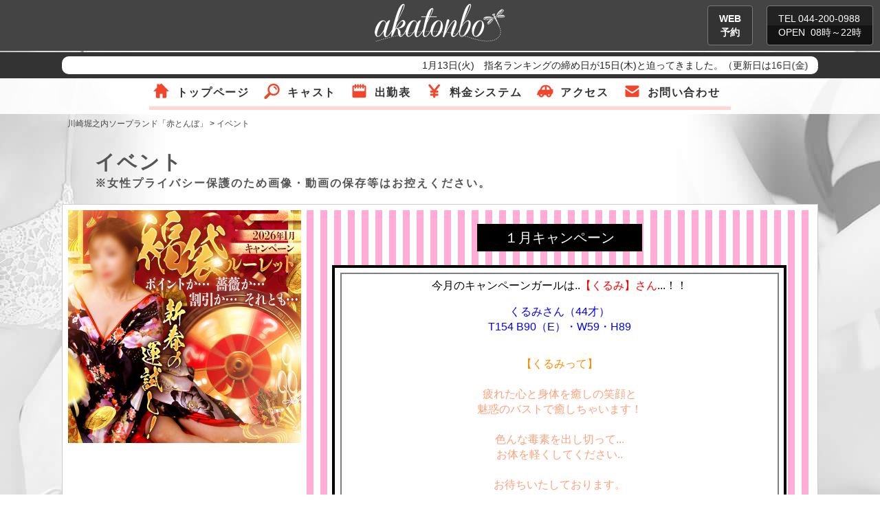

--- FILE ---
content_type: text/html; charset=UTF-8
request_url: https://young-akatombo.com/event.php
body_size: 70678
content:
<!DOCTYPE html>
<html lang="ja">
	<head>
		<!-- Global site tag (gtag.js) - Google Analytics -->
		<script async src="https://www.googletagmanager.com/gtag/js?id=UA-105614184-2"></script>
		<script>
		  window.dataLayer = window.dataLayer || [];
		  function gtag(){dataLayer.push(arguments);}
		  gtag('js', new Date());

		  gtag('config', 'UA-105614184-2');
		</script>

		<!-- Google Tag Manager -->
		<script>(function(w,d,s,l,i){w[l]=w[l]||[];w[l].push({'gtm.start':
		new Date().getTime(),event:'gtm.js'});var f=d.getElementsByTagName(s)[0],
		j=d.createElement(s),dl=l!='dataLayer'?'&l='+l:'';j.async=true;j.src=
		'https://www.googletagmanager.com/gtm.js?id='+i+dl;f.parentNode.insertBefore(j,f);
		})(window,document,'script','dataLayer','GTM-NJ5M4NR');</script>
		<!-- End Google Tag Manager -->

		<meta http-equiv="content-language" content="ja">
		<meta charset="utf-8">
		<title>イベント | 川崎堀之内ソープランド「赤とんぼ」</title>
		<script type="application/ld+json">{"@context":"https://schema.org","@type":"WebSite","name":"川崎堀之内ソープランド「赤とんぼ」","alternateName":"川崎堀之内ソープランド「赤とんぼ」","url":"https://young-akatombo.com/"}</script>
		<script type="application/ld+json">{"@context":"https://schema.org","@type":"BreadcrumbList","itemListElement":[{"@type":"ListItem","position":1,"item":{"@id":"https://young-akatombo.com/top.php","name":"川崎堀之内ソープランド「赤とんぼ」"}},{"@type":"ListItem","position":2,"item":{"@id":"https://young-akatombo.com/event.php","name":"イベント"}}]}</script>
		<meta name="viewport" content="width=device-width,initial-scale=1,user-scalable=no,maximum-scale=1" />
		<meta name="description" content="イベントページ。完全実年齢×無修正写真で真実を公開！ 川崎ソープ「赤とんぼ」は、30代・40代・50代の人妻・熟女専門！ 修正なしのリアル写真＆年齢詐称ゼロだから、選ばれ続けて圧倒的人気No.1！ 本物志向の大人たちが集まる、川崎エリアの最終到達点――それが赤とんぼ！" />
		<meta name="keywords" content="イベント,#人妻 #熟女 #奥様 #美魔女 #淑女 #３０代 #４０代 #５０代 #６０代 #実年齢表記 #無加工 #無修正 #修正率５％以下 #ヤンググループ #赤とんぼ #とんぼ #川崎 #堀之内 #風俗 #出勤 #ソープ #人気 #ソープランド #入浴 #総額 #本日 #予約 #即ヒメ #川崎市 #お店 #お勧め #川崎区 #口コミ #コース #入浴 #店舗 #出勤 #一覧 #スタンダード #キャスト #料金 #時間 #情報 #女の子 #ランキング #クーポン #日記 #求人 #アルバイト #高収入" />
		<meta name="google-site-verification" content="kGxukBnK108VlMduAAw1BFQWRRUGihejxfhTzN2GZI0" />
		<link rel="canonical" href="https://young-akatombo.com/event.php">
		<link rel="alternate" media="only screen and (max-width: 640px)" href="https://young-akatombo.com/s/event.php">
		<link rel="shortcut icon" href="https://young-akatombo.com/img/favicon.ico" />

		<script src="https://ajax.googleapis.com/ajax/libs/jquery/3.6.0/jquery.min.js"></script>
		<link rel="stylesheet" href="https://ajax.googleapis.com/ajax/libs/jqueryui/1.12.1/themes/smoothness/jquery-ui.css">
		<script src="https://ajax.googleapis.com/ajax/libs/jqueryui/1.12.1/jquery-ui.min.js"></script>

		<script async src="https://platform.twitter.com/widgets.js" charset="utf-8"></script>
<style>@charset 'utf-8';* {box-sizing: border-box;-moz-box-sizing: border-box;margin: 0;padding: 0;}html {overflow: scroll;}body {font-family: "メイリオ","ヒラギノ角ゴ Pro W3","Hiragino Kaku Gothic Pro",Meiryo,Osaka,"MS P ゴシック","MS P Gothic",Verdana,sans-serif;}h1,h2,h3,h4,h5,h6,p {font-weight: normal;}img {border: none;}img {user-select:none;-webkit-user-select:none;-ms-user-select: none;-moz-user-select:none;-khtml-user-select:none;-webkit-user-drag:none;-khtml-user-drag:none;}ol,ul,dl,dt,dd,li {list-style: none;}a {text-decoration: none;outline: none;}a:hover {text-decoration: underline;}object {outline: none;}.spc {clear: both;}.spc hr {display: none;}table {margin: 0 auto;padding: 0;border-spacing: 0;border-collapse: collapse;}table,tr,td{border-width: 1px;border-style: solid;text-align: center;}td {padding: 0.5rem;}form,fieldset {margin: 0;padding: 0;border: none;}form * {vertical-align: middle;}* {line-height: 1.4;}body {background: #ffffff url(/img/background.jpg) no-repeat center top fixed;color: #222222;font-size: 12px;}a {color: #444444;}a:hover {color: #999999;}img {width: auto;max-width: 100%;-webkit-backface-visibility: hidden;}.underconstruction {font-size: 1.3rem;text-align: center;padding: 2rem;letter-spacing: 1rem;}.more {text-align: right;}.more a {display: inline-block;margin: 0.2rem 0;padding: 0.1rem 0.3rem;background: #993366;color: #ffffff;text-align: center;text-decoration: none;}.more a:hover {opacity: 0.8;}.accordion {display: none;}header {margin-bottom: 60px;position: relative;min-width: 700px;}header h1 {background: #444;padding: 0.2rem;text-align: center;}header h1 img {width: 200px;}header ul.info {position: absolute;top: 8px;right: 10px;background: #131313;background: linear-gradient(to bottom, #222 0%, #222 50%, #131313 50%, #131313 100%);border: 1px solid #777;border-radius: 4px;padding: 0.5rem 1rem;}header ul.info li {color: #fff;font-size: 0.9rem;}header ul.info li a {color: #fff;font-size: 0.9rem;text-decoration: none;}header ul.info li a:hover {color: #f1462b;}header ul.head_reseave {position: absolute;top: 8px;right: 185px;}header ul.head_reseave li a {background: #333;border: 1px solid #777;border-radius: 4px;color: #fff;display: block;font-size: 0.9rem;padding: 0.5rem 1rem;font-weight: bold;text-align: center;text-decoration: none;transition-property: all;transition: 0.3s linear;}header ul.head_reseave li a:hover {background: #fd731f;}nav.top_menu {background: rgba(255,255,255,0.9);background-size: contain;height: 90px;position: fixed;width: 100%;z-index: 1000;}nav.top_menu .topix {background: #333;padding: 0.35rem 0;}nav.top_menu .topix p {background: #fff;border-radius: 10px;width: 1100px;margin: 0 auto;}nav.top_menu .topix marquee {font-size: 0.9rem;padding: 0.2rem 0;vertical-align: top;}nav.top_menu ol {text-align: center;letter-spacing: -0.5rem;padding: 0 0 3px;margin: 0 auto;width: 1100px;}nav.top_menu ol > li {display: inline-block;vertical-align: top;letter-spacing: 0.1rem;padding-bottom: 0.2rem;border-bottom: 5px solid #e2e2e2;border-bottom: 5px solid #ffd6d0;}nav.top_menu ol > li:hover {border-bottom: 5px solid #fe8000;border-bottom: 5px solid #f1462b;}#nav_top {background: url(/img/menu_top.png) no-repeat left center;background-size: 35px;}#nav_cast {background: url(/img/menu_cast.png) no-repeat left center;background-size: 35px;}#nav_schedule {background: url(/img/menu_schedule.png) no-repeat left center;background-size: 35px;}#nav_system {background: url(/img/menu_system.png) no-repeat left center;background-size: 35px;}#nav_access {background: url(/img/menu_access.png) no-repeat left center;background-size: 35px;}#nav_contact {background: url(/img/menu_contact.png) no-repeat left center;background-size: 35px;}nav.top_menu ol > li a {display: block;padding: 0.6rem 1rem 0.4rem;color: #333;font-size: 1rem;font-weight: bold;text-decoration: none;text-indent: 1.5rem;}nav.top_menu ol > li a:hover {color: #333;text-decoration: none;}nav.top_menu ul {width: 100%;text-align: center;display: none;margin: 0 auto;padding: 0.5rem;}.sub_nav {background: #f1462b;background: rgba(255, 55, 23, 0.7);}.sub_nav_cast {background: rgba(255, 102, 153, 0.7);}nav.top_menu ul li {display: inline-block;vertical-align: top;letter-spacing: 0.1rem;}nav.top_menu ul li a {color: #fff;font-size: 1rem;padding: 0.6rem 1.2rem;text-decoration: none;}nav.top_menu ul li a:hover {opacity: 0.5;}header .slider {width: 1100px;min-height: 400px;margin: 1rem auto 0;}header .slider li {opacity: 0.6;transition: all 300ms ease;transform: scale(0.95);}header .slider li.slick-center {opacity: 1;transform: scale(1);}header .slides-nav {display: table;width: 1100px;margin: 0.5rem auto;table-layout: fixed;}header .slides-nav li {display: table-cell;vertical-align: top;padding: 0.2rem;cursor: pointer;}header .slider > li,header .slick-slide {display: none;}.pqz {width: 1100px;margin: 0 auto;padding-top: 30px;}.pqz ul {padding: 0.5rem;}.pqz ul li {display: inline-block;}section {width: 1100px;min-height: 600px;margin: 0 auto 2rem;}section h2 {font-weight: bold;font-family: "ヒラギノ明朝 Pro W3", "Hiragino Mincho Pro", HiraMinProN-W3, 游明朝, "Yu Mincho", 游明朝体, YuMincho, HGS明朝E, "MS P明朝", "MS PMincho", serif;font-size: 1.8rem;margin: 1rem auto;padding: 0.2rem 3rem;color: #fff;color: #555;letter-spacing: 2px;}section h2 span {display: block;font-weight: bold;font-size: 1rem;}#index {background: #fff;width: 100%;padding-bottom: 1rem;margin: 0 auto;}#index h1 {background: #333;text-align: center;}#index h1 a {color: #fff;font-size: 0.75rem;letter-spacing: 1px;}#index h2 {text-align: center;background: #cdc4b6;background: #514e52;color: #fff;margin: 0 auto;padding: 1.5rem;font-size: 18px;font-style: italic;font-family: "ヒラギノ明朝 Pro W3", "Hiragino Mincho Pro", HiraMinProN-W3, 游明朝, "Yu Mincho", 游明朝体, YuMincho, HGS明朝E, "MS P明朝", "MS PMincho", serif;letter-spacing: 0.2em;font-weight: bold;position: relative;}#index h2:after {position: absolute;bottom: 0%;left: 50%;width: 0px;height: 0px;margin: 0px 0px -40px -10px;border: 20px solid transparent;content: " ";border-top-color: #514e52;border-left-width: 10px;border-right-width: 10px;z-index: 1;}#index .block {background: url(/img/background_index.jpg) no-repeat center top;height: 750px;text-align: center;}#index .block .enter {padding-top: 660px;}#index .block .enter a {background: rgba(255, 111, 96, 0.4);color: #ffffff;border: 3px solid #ffffff;border-radius: 4px;box-sizing: border-box;font-size: 36px;display: inline-block;width: 490px;padding: 0.5rem 1rem;margin: 0 auto;position: relative;}#index .exit a:hover,#index .block .enter a:hover {text-decoration: none;color: rgba(255, 111, 96, 0.5);background: rgba(255,255,255,0.6);border: 3px solid rgba(255,255,255,0.1);}#index .exit {text-align: center;padding: 1.2rem 0 0;}#index .exit a {color: #ffffff;border: 2px solid #ffffff;border-radius: 4px;box-sizing: border-box;display: inline-block;font-size: 18px;width: 250px;padding: 0.3rem;}#index .exit a:hover {color: #333;border: 2px solid rgba(255,255,255,0.1);}#index .enter a:after {content: '';display: inline-block;width: 120px;height: 100px;background-image: url(/img/bt_enter_aka.png);position: absolute;right: 0;bottom: 0;opacity: 0;}#index .enter a:hover:after {opacity: 1;}#index .over18 {background: #333;}#index .over18 ul {width: 700px;margin: 0 auto;}#index .over18 ul li {color: #fff;display: inline-block;vertical-align: middle;}#index .over18 ul li img {padding: 0 0.5rem 1rem;}#index .over18 ul li a:hover {color: #ff9393;}#index .group {margin: 0 auto;text-align: center;}#index .group dl.heaven_widget {margin: 2rem auto;width: 621px;}#index .group dl.heaven_widget dt {background: #5dd60f;padding: 0.2rem;color: #fff;}#index .group dl.heaven_widget dd {border: 1px solid #5dd60f;height: 281px;overflow: auto;}#index .group ul {margin: 1rem auto;}#index .group ul li {padding: 0 0.2rem;}#index .group ul li img {width: 300px;}#index .group ul li img:hover {opacity: 0.8;}#index .banner {text-align: center;}#index .banner li {display: inline-block;}form.search table {width: 100%;margin: 0 auto;border: 3px solid #333;table-layout: fixed;background: #fff;}form.search table td {padding: 0.5rem;}form.search table * {border-color: #cccccc;font-size: 0.9rem;}form.search label {display: inline-block;margin-right: 0.5rem;}form.search select {margin-right: 1rem;vertical-align: text-top;}form.search input[type=checkbox] {margin-right: 0.2rem;}form.search td.alignleft {text-align: left;vertical-align: top;}form.search td.alignleft b {display: block;}form.search input[type=submit] {border: none;border: 1px solid #99CC99;background: #66CC00;margin: 0.5rem 1rem;padding: 0.5rem 1rem;color: #ffffff;font-size: 1rem;cursor: pointer;}form.search input[type=button].reset {border: none;border: 1px solid #999999;background: #666666;margin: 0.5rem 1rem;padding: 0.5rem 1rem;color: #ffffff;font-size: 1rem;cursor: pointer;}.search_cast p {background: #FF72B7;border-radius: 4px;color: #fff;font-size: 0.95rem;font-weight: bold;padding: 0.3rem;position: relative;margin: 0 auto 0.3rem;text-align: center;}.search_cast p:after {position: absolute;bottom: 0%;left: 10%;width: 0px;height: 0px;margin: 0px 0px -30px -10px;border: 15px solid transparent;content: " ";border-top-color: #FF72B7;border-left-width: 10px;border-right-width: 10px;z-index: 1;}.search_cast h3 {background: #333;border-radius: 4px 4px 0 0;color: #fff;font-weight: bold;font-size: 1rem;margin: 0;padding: 0.4rem 0 0.2rem;vertical-align: middle;text-align: center;letter-spacing: 0.1rem;}.search_cast h3 img {width: 10%;vertical-align: middle;}.top_reserve {position: fixed;bottom: 1rem;right: 2rem;z-index: 2000;}.top_reserve img {transition-property: all;transition: 0.3s linear;}.top_reserve img:hover {opacity: 0.5;}#top article {margin: 2rem auto;}#top .top_contents {display: flex;width: 1100px;margin: 1rem auto 0;justify-content: space-between;}#top .top_contents .news *,#top .top_contents .event *,#top .top_contents .left * {letter-spacing: normal;}#top .top_contents .left {width: 370px;}#top .top_contents .left .movie{border: 1px solid #FF9966;border-radius: 0.5rem;background: #ffd6d0;box-shadow: 0 0 0.1rem 0.1rem rgba(255,255,255,0.8) inset;margin-bottom: 7px;}#top .movie .vision,#top .movie .button {max-width: 360px;margin: 1rem auto;cursor: pointer;}#top .movie .vision li figure {padding: 0.3rem;border: 1px solid #FF9966;background: #000000;min-height: 154px;}#top .movie .vision li figure iframe,#top .movie .vision li figure video {height: 200px;}#top .movie .vision li p {max-width: 360px;background: #FF6600;border: 1px solid #FF9966;padding: 0.3rem;}#top .movie .vision li p marquee {background: #ffffff;box-shadow: 0.1rem 0.1rem 0.1rem 0.1 rgba(0,0,0,0.4) inset;line-height: 1;padding: 0.3rem 0;vertical-align: middle;}#top .movie .button li img {margin: 0 auto;}#top .top_contents .bt_bana {margin-top: 9px;}#top .top_contents .bt_bana img {vertical-align: bottom;}#top .top_contents .bt_bana img:hover {opacity: 0.8;}#top .top_contents .center {width: 360px;}#top .top_contents .center h3 {color: #fff;background: #333 url(/img/menu_tiktok.png) no-repeat left center;background-size: 35px;padding: 0.7rem;text-indent: 2rem;font-size: 1rem;letter-spacing: 0.3rem;border-radius: 4px 4px 0 0;position: relative;}#top .top_contents .center h3 img {position: absolute;right: 0;bottom: 0;height: 50px;}#top .top_contents .center h3 img:hover {opacity: 0.8;}#top .top_contents .tiktok {background: #fff;border: 1px solid #aaa;height: 312px;overflow: auto;margin-bottom: 5px;}#top .top_contents .event {display: inline-block;vertical-align: top;background: #333;border-radius: 4px;width: 100%;}#top .event .slider,#top .event .thumb {max-width: 340px;margin: 0.3rem auto;cursor: pointer;}#top .event .thumb li img {width: auto;max-width: 100%;}#top .event .slider li figure {position: relative;}#top .event .slider li figcaption {background: #ffffff;padding: 0.3rem;overflow: hidden;height: 200px;}#top .event .slider li figcaption:before {content: '';background: url(/img/fade.png) repeat-x;display: block;position: absolute;bottom: 0;width: 100%;height: 50px;}#top .event .link {text-align: right;margin: 0.5rem;}#top .event .link a {background: #f1462b;display: inline-block;color: #ffffff;font-size: 0.9rem;padding: 0.3rem 1rem;border-radius: 4px;}#top .top_contents .news {width: 360px;border-radius: 4px 4px 0 0;background: #333;}#top .top_contents .news h3 {color: #fff;background: url(/img/menu_news.png) no-repeat left center;background-size: 35px;padding: 0.7rem;text-indent: 2rem;font-size: 1rem;letter-spacing: 0.3rem;}#top .top_contents .news h3 img {vertical-align: top;}#top .top_contents .news dl {background: #fff;border: 1px solid #aaa;height: 774px;overflow: auto;padding: 0.3rem;}#top .top_contents .news dl dt {background: #f1462b;color: #fff;font-size: 1rem;padding: 0.4rem 0.3rem 0.3rem;}#top .top_contents .news dl dd .body {margin-bottom: 0.5rem;}#top .top_contents .news dl dd .date {text-align: right;padding: 0.3rem 0 0.5rem;}#top .diary {background: #333;border-bottom: 10px solid #111;width: 1100px;margin: 0 auto;}#top .diary dl {vertical-align: top;}#top .diary dl dt {background: #111;padding: 0.5rem;color: #fff;letter-spacing: 1px;}#top .diary dl dd {border: 1px solid #333;height: 362px;overflow: auto;}#top .pointcard {margin: 1rem auto 0;}#top .pointcard:hover {opacity: 0.8;}#top .sokuhime {width: 800px;margin: 2rem auto;}#top .sokuhime h3 {margin: 0 auto;text-align: center;font-family: "ヒラギノ明朝 Pro W3", "Hiragino Mincho Pro", HiraMinProN-W3, 游明朝, "Yu Mincho", 游明朝体, YuMincho, HGS明朝E, "MS P明朝", "MS PMincho", serif;font-size: 1rem;color: #555;letter-spacing: 5px;}#top .sokuhime h3 p {font-weight: bold;font-size: 1.8rem;text-indent: 2.5rem;display: inline-block;}#top .sokuhime h3 span {display: block;font-weight: bold;font-size: 1rem;}#top .top_schedule h3 {margin: 1rem auto;text-align: center;font-family: "ヒラギノ明朝 Pro W3", "Hiragino Mincho Pro", HiraMinProN-W3, 游明朝, "Yu Mincho", 游明朝体, YuMincho, HGS明朝E, "MS P明朝", "MS PMincho", serif;font-size: 1rem;color: #555;letter-spacing: 5px;}#top .top_schedule h3 p {font-weight: bold;font-size: 1.8rem;text-indent: 2.5rem;background: url(/img/menu_schedule.png) no-repeat left center;background-size: 35px;display: inline-block;}#top .top_schedule h3 span {display: block;font-weight: bold;font-size: 1rem;}#top .youtube {border-radius: 4px;display: table;width: 100%;background: url(/img/background_youtube.jpg) no-repeat center center;background-size: 100% 100%;}#top .youtube .vision {display: table-cell;vertical-align: top;padding: 0.5rem;}#top .youtube .vision figure {width: 430px;}#top .youtube .vision a img:hover {opacity: 0.8;}#top .youtube .vision iframe {border: 3px solid #ffffff;width: 430px;height: 250px;}#top .youtube .playlist {display: table-cell;vertical-align: top;padding: 0.5rem 0.3rem 0.3rem;}#top .youtube ul {display: flex;justify-content: space-around;flex-wrap: wrap;width: 640px;}#top .youtube ul li {width: 32.5%;margin-bottom: 0.2rem;background: #ffffff;padding: 0.3rem;}#top .youtube ul li:hover {background: rgba(255,255,255,0.8);}#top .youtube ul li a span {display: block;padding: 0.1rem;}#top .bottom_content {display: flex;width: 1100px;justify-content: space-between;}#top .ranking {background: url(/img/bg_body.png) repeat;border: 2px solid #fd731f;border-top: 7px solid #fd731f;letter-spacing: -0.5rem;text-align: center;width: 780px;}#top .ranking * {letter-spacing: normal;}#top .ranking figure {display: inline-block;width: 256px;position: relative;}#top .ranking figure a:after {position: absolute;top: 2px;left: 2px;content: '';display: block;width: 86px;height: 86px;background-size: contain;background-repeat: no-repeat;}#top .ranking figure.rank1 a:after {background-image: url('/img/rank_1.png');}#top .ranking figure.rank2 a:after {background-image: url('/img/rank_2.png');}#top .ranking figure.rank3 a:after {background-image: url('/img/rank_3.png');}#top .ranking figure figcaption b {display: block;border-bottom: 1px solid #f7d4ce;width: 80%;margin: 0 auto 0.2rem;padding: 0 0 0.1rem;}#top .ranking figure figcaption b span {font-weight: normal;font-size: 0.8rem;}#top .ranking figure img {border: 2px solid #fff;}#top .ranking figcaption {background: url(/img/ranking_cn_1.png) no-repeat top left, url(/img/ranking_cn_2.png) no-repeat top right;background-size: contain;font-size: 0.9rem;padding: 1rem 0.5rem 0;margin-bottom: 0.3rem;min-height: 80px;}#top .ranking .link a {background: #fd731f;display: block;color: #ffffff;font-size: 0.9rem;padding: 0.3rem;}#top .newface_slick {background: url(/img/bg_checkpink.png) repeat;border: 2px solid #ff94b8;width: 310px;position: relative;}#top .newface_slick p {text-align: center;}#top .newface_slick .slick-prev {left: -10px;}#top .newface_slick .slick-next {right: -10px;}#top .newface_slick .slick-prev:before,#top .newface_slick .slick-next:before {color: #ffdde9;}#top .newface_slick ul {width: 280px;margin: 0 auto;}#top .newface_slick ul li p {margin: 0.5rem auto;text-align: center;}#top .newface_slick ul li p b {display: block;font-size: 0.9rem;}#top .newface_slick ul li p b span {font-weight: normal;font-size: 0.8rem;}#top .newface_slick ul li a img {border: 2px solid #ffffff;}#top .newface_slick .link {position: absolute;bottom: 0;left: 0;width: 100%;}#top .newface_slick .link a {background: #ff94b8;color: #ffffff;display: block;font-size: 0.9rem;padding: 0.3rem;}#top .bottom_link {width: 1100px;margin: 0 auto;letter-spacing: -0.5rem;}#top .bottom_link * {letter-spacing: normal;}#top .bottom_link a img:hover {opacity: 0.8;}#top .bottom_link .heaven {display: flex;justify-content: center;margin: 0.5rem auto;}#top .bottom_link .heaven li {width: 50%;}#top .bottom_link .heaven li:nth-child(2) {position: relative;}#top .group {display: table;margin: 0 auto;width: 800px;table-layout: fixed;text-align: center;}#top .group li {display: table-cell;vertical-align: top;padding: 0.3rem;}#top .group li img {width: auto;height: 100px;}#top .group li a img:hover {opacity: 0.8;background: rgba(221, 221, 221, 0.2);}#top .group li p {color: #222;font-size: 12px;}#top h4 {font-size: 1.2rem;text-align: center;border-bottom: 1px solid #555;padding: 0 0 0.3rem;margin: 1rem auto;letter-spacing: 0.5rem;font-weight: bold;font-family: "ヒラギノ明朝 Pro W3", "Hiragino Mincho Pro", HiraMinProN-W3, 游明朝, "Yu Mincho", 游明朝体, YuMincho, HGS明朝E, "MS P明朝", "MS PMincho", serif;}#cast .hit {text-align: center;margin: 1rem auto;}#cast .hit span {display: inline-block;background: #fff;border: 1px solid #dddddd;padding: 0.5rem 1rem;font-size: 0.9rem;}#cast .block {width: 1100px;}#cast .search_cast {display: inline-block;width: 260px;vertical-align: top;}#cast .search_cast p,#cast .search_cast h3 {font-weight: inherit;font-size: 0.9rem;}#cast .cast {display: inline-block;width: 830px;}.cast {letter-spacing: -0.5rem;width: 100%;vertical-align: top;margin: 0 auto;flex-wrap: wrap;}.cast figure {display: inline-block;vertical-align: top;background: url(/img/background_thumb_akatombo.jpg) repeat center top;background-size: cover;border: 2px solid #f53d23;width: 24.4%;padding: 0.2rem;margin: 0 0.2rem 0.5rem;letter-spacing: normal;text-align: center;position: relative;overflow: hidden;}#cast .cast figure {display: inline-block;width: 32.4%;vertical-align: top;}.cast figure img {width: auto;max-width: 100%;min-width: 100%;vertical-align: top;}.cast figure img.lazyload {min-height: 349px;}.cast .newface {position: absolute;left: 0;top: 0; width: 28%;}.cast .osusume {position: absolute;right: 0;top: 0; width: 28%;}.cast figure img.grow {-webkit-transition:0.2s ease-in-out;-moz-transition:0.2s ease-in-out;-ms-transition:0.2s ease-in-out;-o-transition:0.2s ease-in-out;transition:0.2s ease-in-out;}.cast figure img.grow:hover {-webkit-transform:scale(1.1,1.1);-moz-transform:scale(1.1,1.1);-ms-transform:scale(1.1,1.1);-o-transform:scale(1.1,1.1);transform:scale(1.1,1.1);}.cast figure figcaption {background: rgba(255,255,255,0.8);color: #f1462b;font-size: 0.8rem;position: absolute;bottom: 25px;left: 0;width: 100%;transition-property: all;transition: 0.3s linear;}.cast figure figcaption p {padding: 0.7rem 0.5rem;}.cast figure figcaption a {color: #f1462b;}.cast figure figcaption b {font-size: 0.9rem;}.cast figure figcaption:hover {background: #f1462b;color: #fff;opacity: 0.8;}.cast figure .schedule_comment {background: rgba(0, 0, 0, 0.8);color: #fff;padding: 0.3rem;}.cast figure .schedule_today {background: rgba(0, 0, 0, 0.8);color: #fff;padding: 0.3rem;position: absolute;bottom: 0;left: 0;width: 100%;}#cast form.search table td {padding: 0.5rem 0.3rem;}#cast form.search table * {font-size: 0.8rem;}#schedule .cast figure figcaption,.top_schedule .cast figure figcaption {bottom: 0;left: 0;}#schedule .dates {display: table;margin: 1rem auto 2rem;text-align: center;}#schedule .dates > p {display: table-cell;vertical-align: middle;padding: 0.3rem;}#schedule .dates ul {letter-spacing: -0.5rem;border: 1px solid #333;margin: 0 auto;display: table-cell;vertical-align: middle;}#schedule .dates ul li {display: inline-block;vertical-align: top;letter-spacing: normal;}#schedule .dates ul li a {background: rgba(255, 255, 255, 0.8);font-size: 0.95rem;display: block;padding: 0.7rem 1rem;text-decoration: none;transition-property: all;transition: 0.3s linear;}#schedule .dates ul li a:hover {background: rgba(255, 55, 23, 0.7);background: #333;color: #fff;}#schedule .dates ul li.current a {background: #333;color: #fff;}#schedule .dates ul li.Saturday a {color: #6ec0ff;}#schedule .dates ul li.Sunday a {color: #f181a4;}#detail .block {background: rgba(00,00,00,0.5);background: url(/img/bg_body.png) repeat;border: 1px solid #fd8976;padding: 3rem 2rem;}#detail .top {justify-content: space-around;margin: 0 auto 2rem;width: 1040px;}#detail .top .box {display: inline-block;vertical-align: top;width: 490px;margin: 1rem 20px 0;}#detail .top .photo {border: 10px solid rgba(250, 104, 46, 0.2);width: 490px;}#detail .top .photo li:hover {cursor: pointer;}#detail .top .detail {width: 450px;display: inline-block;vertical-align: top;margin: 0 20px;}#detail .detail h3 {color: #ff8977;border-bottom: 1px dotted #fd731f;padding-bottom: 0.5rem;font-size: 1.5rem;margin: 0 auto 1.5rem;text-align: center;line-height: 1.5rem;letter-spacing: 1px;}#detail .detail h3 b {color: #f1462b;display: block;font-size: 2.5rem;}#detail .detail h3 span {font-size: 1.5rem;vertical-align: middle;}#detail .tab_menu {background: #fff;}#detail .tab {display: flex;justify-content: space-between;background: #f5f5f5;}#detail .tab li {cursor: pointer;font-size: 0.9rem;width: 33.4%;padding: 0.5rem;text-align: center;border: 1px solid #ddd;border-left: none;letter-spacing: 1px;}#detail .tab li a {color: #222;font-size: 0.9rem;display: block;}#detail .tab li:nth-child(1) {border-left: 1px solid #ddd;}#detail .tab .active {background: #fff;border-bottom: none;}#detail .tab_menu .tab_box {height: 680px;overflow: auto;border: 1px solid #ddd;border-top: none;}#detail .tab_menu .tab_box > li {display: none;padding: 1rem;font-size: 0.9rem;}#detail .comment dt {color: #FF7D8D;font-size: 1rem;padding-bottom: 0.3rem;letter-spacing: 2px;}#detail .comment dd {border-bottom: 1px dotted #ddd;font-size: 0.95rem;margin-bottom: 1rem;padding-bottom: 0.2rem;line-height: 1.5rem;}#detail .question dd {border-bottom: 1px dotted #ddd;color: #FF7D8D;margin-bottom: 0.5rem;padding-bottom: 0.2rem;text-indent: 1rem;}#detail .schedule {}#detail .schedule h4 {color: #f1462b;border-bottom: 1px dotted #fd731f;font-size: 1.5rem;font-weight: bold;margin-bottom: 1rem;padding-bottom: 0.3rem;letter-spacing: 2px;}#detail .schedule table {width: 980px;}#detail .schedule table td {background: #fff;border: 1px solid #f2462c;border: 1px solid #111;font-size: 0.9rem;}#detail .schedule table .title td {background: #ff8977;background: #333;color: #fff;}#detail .schedule table .title td.Saturday {color: #6ec0ff;}#detail .schedule table .title td.Sunday {color: #f181a4;}#detail .schedule .slick-next {right: -20px;}#detail .schedule .slick-prev {left: -20px;}.ranking .osusume {position: absolute;right: 0;top: 0;width: 28%;}.ranking figure img {width: auto;max-width: 100%;min-width: 100%;vertical-align: top;}#ranking .block {text-align: center;}#ranking .ranking {display: flex;flex-wrap: wrap;margin: 0 auto 1rem;justify-content: center;width: 900px;}#ranking .block figure {background: url(/img/bg_body.png) repeat;width: 32.4%;margin: 0 0.2rem 0.5rem;position: relative;overflow: hidden;}#ranking .block figure a img:hover {opacity: 0.8;}#ranking .block figure a:after {position: absolute;top: 0;left: 0;content: '';display: block;width: 86px;height: 86px;background-size: contain;background-repeat: no-repeat;}#ranking .block figure.rank1 a:after {background-image: url('/img/rank_1.png');}#ranking .block figure.rank2 a:after {background-image: url('/img/rank_2.png');}#ranking .block figure.rank3 a:after {background-image: url('/img/rank_3.png');}#ranking .block figure.rank4 a:after {background-image: url('/img/rank_4.png');}#ranking .block figure.rank5 a:after {background-image: url('/img/rank_5.png');}#ranking .block figure.rank6 a:after {background-image: url('/img/rank_6.png');}#ranking .block figure.rank7 a:after {background-image: url('/img/rank_7.png');}#ranking .block figure.rank8 a:after {background-image: url('/img/rank_8.png');}#ranking .block figure.rank9 a:after {background-image: url('/img/rank_9.png');}#ranking .block figure.rank10 a:after {background-image: url('/img/rank_10.png');}#ranking figcaption {background: url(/img/ranking_cn_1.png) no-repeat top left, url(/img/ranking_cn_2.png) no-repeat top right;background-size: contain;font-size: 0.9rem;padding: 1rem 0.5rem 0;margin: 0.3rem 0;min-height: 80px;}#ranking figure figcaption b {display: block;border-bottom: 1px solid #f7d4ce;width: 80%;margin: 0 auto 0.2rem;padding: 0 0 0.1rem;}#ranking figure figcaption b span {font-weight: normal;font-size: 0.8rem;}#news .box {width: 60%;margin: 0 auto 1rem;}#news .box h3 {background: #514e52;color: #ffffff;font-size: 1rem;font-weight: bold;padding: 3px;margin-bottom: 0.5rem;text-align: center;}#news .news dl {width: 60%;margin: 0 auto;}#news .news dl dt {background: #f1462b url(/img/bt_right.png) no-repeat right 5px center;background-size: 1rem;border-radius: 4px;margin-bottom: 0.5rem;text-align: left;}#news .news dl dt.selected {background-image: url(/img/bt_down.png);}#news .news dl dt a {text-decoration: none;}#news .news dl dt b {color: #fff;font-size: 1rem;display: block;padding: 0.7rem 0.5rem;}#system .price {width: 800px;background: url(/img/bg_body.png) repeat;margin: 0 auto 2rem;}#system .tax {font-size: 0.9rem;}#system .price table {border: 2px solid #f1462b;width: 100%;}#system .price table td,#system .price table th {padding: 1rem 0.5rem;font-size: 2rem;border: 1px solid #f1462b;font-family: 'Cabin', sans-serif;}#system .price table th {background: #ff5f46;color: #fff;font-weight: normal;}#system .price table tr:nth-child(even) th {background: #ff7b69;}#system .price table td b {font-weight: normal;color: #f1462b;padding-right: 0.5rem;}#system .price table td {color: #333;}#system .price table td b span,#system .price table th span {font-size: 1rem;text-indent: 0.3rem;display: inline-block;}#system .price table .vip td {    font-size: 1.6rem;}#system .price table .last td {color: #f1462b;}#system .price table .last td span {font-size: 1.8rem;}#system .course {background: url(/img/bg_body.png) repeat;text-align: center;}#system .course li {font-weight: bold;letter-spacing: 2px;padding: 0.2rem;}#system .course li:nth-child(1) {font-size: 1.4rem;}#system .course li:nth-child(2) {color: #f1462b;font-size: 1.5rem;}#system h3 {font-size: 1.1rem;letter-spacing: 0.2rem;}#system h3 img {vertical-align: bottom;width: 50px;margin: 0 0.5rem;}#system .block {background: #fff;border: 1px solid #cccccc;font-size: 1rem;display: block;margin: 0.5rem auto 1rem;padding: 0.5rem;width: 100%;vertical-align: top;position: relative;}#system .newprice {text-align: center;margin: 0 auto 2rem;}#system .newprice li {letter-spacing: 2px;padding: 0.2rem;}#system .newprice li:last-child {color: #f1462b;font-weight: bold;font-size: 1.3rem;}#system .point b {color: #f1462b;font-size: 1.3rem;}#system .options .pink {color: #ff7dbb;text-align: center;font-weight: bold;}#system .options table {width: 800px;margin: 1rem auto;}#system .options table th {width: 50%;padding: 0.5rem;}#system .options table td {width: 50%;padding: 0.5rem;font-weight: bold;}#system .options table td span {font-weight: normal;font-size: 0.8rem;}#system .options ul {width: 90%;max-width: 800px;margin: 1rem auto;display: grid;gap: 0.5rem;grid-template-columns: repeat(auto-fit, minmax(24%, 1fr));}#system .options ul p {text-align: center;font-weight: bold;}#system .options ul span {font-weight: normal;font-size: 0.8rem;}#system .cosplay {text-align: center;}#system .cosplay .catch {font-size: 1.4rem;margin-bottom: 0.5rem;}#system .cosplay .catch b {color: #f1462b;font-size: 1.5rem;display: block;}#system .cosplay .catch b span {font-weight: normal;font-size: 0.8rem;}#system .cosplay h3 {font-weight: bold;color: #ff7dbb;font-size: 1.4rem;}#system .cosplay p {font-weight: bold;}#system .cosplay ul {width: 90%;margin: 1rem auto;display: grid;gap: 0.5rem;grid-template-columns: repeat(auto-fit, minmax(24%, 1fr));}#system .cosplay .note {border: 1px dotted #ff7dbb;display: inline-block;padding: 0.5rem 1rem;margin-bottom: 0.5rem;text-align: left;color: #ff7dbb;line-height: 1.6;}#system .pantsu figure > img,#system .reserve figure > img,#system .point figure > img,#system .car figure > img {display: inline-block;vertical-align: middle;width: 300px;}#system .pantsu figure figcaption,#system .reserve figure figcaption,#system .point figure figcaption,#system .car figure figcaption {display: inline-block;width: 770px;vertical-align: middle;line-height: 1.7;padding: 0 1rem;font-weight: normal;}#system .reserve a {color: #f1462b;display: block;font-weight: bold;}#system .pantsu b {color: #f1462b;display: block;font-size: 1.5rem;font-weight: bold;}#system .car p.bt_access {position: absolute;bottom: 1rem;right: 1rem;}#system .car p.bt_access a {color: #fff;background: #777;border-radius: 4px;border-bottom: solid 4px #444;display: inline-block;font-weight: bold;padding: 0.5rem 2rem;text-decoration: none;text-align: center;letter-spacing: 1px;}#system .car p.bt_access a:hover {color: #fff;background: #555;border-bottom: none;-ms-transform: translateY(3px);-webkit-transform: translateY(3px);transform: translateY(3px);}#system .caution ul,#system .caution p {margin: 0.5rem;}#system .caution ul {color: #555;font-size: 0.9rem;}#access .block {margin-bottom: 2rem;}#access .block h3 {font-size: 1.1rem;letter-spacing: 0.2rem;}#access .block h3 img {vertical-align: middle;width: 50px;margin: 0.5rem;}#access .block figure {background: #fff;display: inline-block;vertical-align: top;width: 350px;margin: 5px;border: 1px solid #cccccc;padding: 0.5rem;}#access .block figure img {width: auto;max-width: 100%;}#access .block figcaption {font-weight: bold;font-size: 0.9rem;}#access .block.car figure {display: block;width: 100%;margin: 0.5rem auto;}#access .block.car figure img {display: inline-block;vertical-align: middle;width: 300px;}#access .block.car figure figcaption {display: inline-block;width: 770px;vertical-align: middle;line-height: 1.7;padding: 0 1rem;font-weight: normal;font-size: 1rem;color: #f00;}#access .block.parking figure {width: 100%;}#access .block.parking figcaption {font-size: 1rem;font-weight: normal;}#access .block.map iframe {display: inline-block;vertical-align: top;width: 50%;}#access .block.map figure {width: 100%;}#access .block.map figcaption {display: inline-block;vertical-align: top;width: 47%;padding: 1rem;}#access .block.map figcaption p {border-bottom: 1px dotted #ccc;margin: 0 0 0.5rem;padding: 0 0 0.3rem;}#contact fieldset {padding: 1rem;}#contact h3 {font-size: 1.2rem;margin-bottom: 1rem;}#contact p {margin-bottom: 1rem;font-size: 0.9rem;}#contact fieldset dt {font-size: 0.9rem;}#contact fieldset dd {margin-bottom: 1rem;}#contact fieldset dd input[type=tel],#contact fieldset dd input[type=email],#contact fieldset dd input[type=text] {width: 300px;}#contact fieldset dd textarea {width: 600px;height: 180px;}#contact fieldset dd button {cursor: pointer;}#contact .faq_text a {text-decoration: none;background: #f1462b;color: #fff;padding: 0.1rem 0.4rem;margin: 0 0.2rem;letter-spacing: 0.1rem;}#contact .faq_text a:hover {opacity: 0.5;}#maruhi .box,#event .box {background: #fff;border: 1px solid #ccc;display: flex;justify-content: space-around;padding: 0.5rem;margin-bottom: 2rem;width: 1100px;}#maruhi .box figure,#event .box figure {width: 500px;margin-right: 0.5rem;}#maruhi .box .comment,#event .box .comment {width: 100%;}#sitemap dl {width: 100%;background: #fff;border: 1px solid #dddddd;padding: 1rem;letter-spacing: 2px;}#sitemap dl dt a {color: #f1462b;font-size: 1rem;font-weight: bold;display: inline-block;padding: 0.3rem 0.5rem;min-width: 50%;}#sitemap dl dt a:hover {color: #f1462b;text-decoration: none;background: #ffd6d0;}#sitemap dl dd {font-size: 0.9rem;padding: 0 0.5rem 0.5rem;}.notfound404 > ul {text-align: center;}.notfound404 > ul li a {padding: 0.5rem;display: inline-block;}.notfound404 p {text-align: center;margin: 1rem auto;}footer {text-align: center;padding: 1rem;color: #ffffff;background: #333;}footer nav li {display: inline-block;}footer nav li a {display: block;padding: 0.5rem;color: #ffffff;font-size: 0.8rem;}footer nav li a:hover {color: #ffffff;}footer address {margin: 1rem auto;font-style: normal;}footer address img {margin: 0.5rem auto;width: 200px;}footer address a {color: #fff;}</style>		<script type="text/javascript" src="https://young-akatombo.com/js/global.js"></script>
		<link href="https://fonts.googleapis.com/css?family=Libre+Baskerville" rel="stylesheet">
		<link href="https://fonts.googleapis.com/css?family=Cabin" rel="stylesheet">
	</head>

	<body oncontextmenu="return false;">

		<!-- Google Tag Manager (noscript) -->
		<noscript><iframe src="https://www.googletagmanager.com/ns.html?id=GTM-NJ5M4NR"
		height="0" width="0" style="display:none;visibility:hidden"></iframe></noscript>
		<!-- End Google Tag Manager (noscript) -->
		<header>
			<h1 class="h1_event"><a href="https://young-akatombo.com/top.php"><img src="https://young-akatombo.com/img/logo_akatombo_w.png" alt="イベント | 川崎堀之内ソープランド「赤とんぼ」" /></a></h1>
			<ul class="info">
				<li>TEL&nbsp;<a href="tel:044-200-0988" alt="赤とんぼTEL044-200-0988">044-200-0988</a></li>
				<li>OPEN&nbsp;&nbsp;08時～22時</li>
			</ul>
			<ul class="head_reseave">
				<li><a href="https://www.cityheaven.net/kanagawa/A1403/A140301/akatombo-k/S6ShopReservation/?pcmode=sp" rel="nofollow" target="_blank">WEB<br />予約</a></li>
			</ul>
			<script>
			$(function() {
				var value = $(this).scrollTop(); //スクロール値を取得
				var height = 76;//headerの高さを取得
				if (value < height) {
					$('nav').css('top',height - value + 'px');
				}else{
					$('nav').css('top',0);
				}
			});
			$(window).on('scroll',function() {
				var value = $(this).scrollTop(); //スクロール値を取得
				var height = $('header').height();//headerの高さを取得
				if (value < height) {
					$('nav').css('top',height - value + 'px');
				}else{
					$('nav').css('top',0);
				}
			});
			</script>
		</header>
			<nav class="top_menu">
				<div class="topix">
					<p><marquee>1月13日(火)　指名ランキングの締め日が15日(木)と迫ってきました。（更新日は16日(金)　推し姫がいましたら是非応援のほどよろしくお願いいたします。</marquee></p>
				</div>
				<script>
				$(function(){
					$('.top_menu > ol > li,.top_menu > ul').on('mouseover',function(){
						if ($(this).attr('id') == 'nav_cast' || $(this).attr('class') == 'sub_nav_cast'){
							$('.sub_nav_cast').stop().slideDown('fast');
						}else{
							$('.sub_nav').stop().slideDown('fast');
						}
					});
					$('.top_menu > ol,.top_menu > ul').on('mouseout',function(){
						$('.top_menu ul').stop().slideUp('fast');
					});
				});
				</script>
				<ol>
					<li id="nav_top"><a href="https://young-akatombo.com/top.php">トップページ</a></li>
					<li id="nav_cast"><a href="https://young-akatombo.com/cast.php">キャスト</a></li>
					<li id="nav_schedule"><a href="https://young-akatombo.com/schedule.php">出勤表</a></li>
					<li id="nav_system"><a href="https://young-akatombo.com/system.php">料金システム</a></li>
					<li id="nav_access"><a href="https://young-akatombo.com/access.php">アクセス</a></li>
					<li id="nav_contact"><a href="https://young-akatombo.com/contact.php">お問い合わせ</a></li>
				</ol>
				<ul class="sub_nav">
					<li><a href="https://www.cityheaven.net/kanagawa/A1403/A140301/akatombo-k/reviews/?of=y2" target="_blank" rel="nofollow noopener">口コミ</a></li>
					<li><a href="https://www.cityheaven.net/kanagawa/A1403/A140301/akatombo-k/shopmovie/?of=y2" target="_blank" rel="nofollow noopener">女性動画</a></li>
					<li><a href="https://young-akatombo.com/event.php">イベント</a></li>
					<li><a href="https://www.cityheaven.net/kanagawa/A1403/A140301/akatombo-k/diarylist/?of=y2" target="_blank" rel="nofollow noopener">写メ日記</a></li>
					<li><a rel="nofollow" href="https://kanto.qzin.jp/akatonbo/?v=official" target="_blank">女性求人案内</a></li>
					<li><a rel="nofollow" href="https://mens-qzin.jp/kanagawa/area_14006/detail/akatonbok/?v=official" target="_blank">スタッフ募集</a></li>
				</ul>
				<ul class="sub_nav_cast">
					<li><a href="https://young-akatombo.com/cast.php">在籍一覧</a></li>
					<li><a href="https://young-akatombo.com/ranking.php">ランキング</a></li>
					<li><a href="https://young-akatombo.com/cast.php?checkbox%5BNEW+FACE%5D=on">新人女性</a></li>
				</ul>
			</nav>
		<div class="pqz">
			<ul itemscope itemtype="https://schema.org/BreadcrumbList">
				<li itemprop="itemListElement" itemscope itemtype="https://schema.org/ListItem">
					<a itemprop="item" href="https://young-akatombo.com/top.php"><span itemprop="name">川崎堀之内ソープランド「赤とんぼ」</span></a><meta itemprop="position" content="1"/>
				</li>
				<li itemprop="itemListElement" itemscope itemtype="https://schema.org/ListItem">
					<span class="arrow">&gt;</span>
					<a itemprop="item" href="https://young-akatombo.com/event.php"><span itemprop="name">イベント</span></a><meta itemprop="position" content="2"/>
				</li>
			</ul>
		</div>


		<section id="event">

			<h2>イベント<span>※女性プライバシー保護のため画像・動画の保存等はお控えください。</span></h2>
			<article>

					<div class="box" id="93265">
						<figure><img src="data/1034/page/93265/1767758107_img1.jpg" alt="１月キャンペーン" /></figure>						<div class="comment"><div style="background-color: pink; padding-top: 20px; padding-bottom: 20px; background: repeating-linear-gradient(90deg, #ffadd6, #ffadd6 10px, #fff 0, #fff 20px); width: 100%;"><div style="width: 20em; height: 40px; background-color: black; text-align: center; margin: 0 auto;"><span style="color: white; width: 20em; line-height: 40px; font-size: 20px; font-family: arial black;">１月キャンペーン</span></div><div style="width: 100%; margin-top: 20px;"><div style="width: 90%; background-color: white; margin: 0 auto; padding: 1%; border: 4px solid black;"><div style="width: 100%; box-sizing: border-box; border: 2px solid gray; text-align: center; color: black; padding: 1%;"><span style="font-size: medium;">今月のキャンペーンガールは..<span style="color: #ff0000;">【くるみ】さん</span>...！！</span><br /><br /><span style="font-size: medium;"><span style="color: #0000ff;">くるみさん（44才）<br />T154 B90（E）・W59・H89</span></span><br /><br /><br /><span style="font-size: medium;"><span style="color: #ff8c00;">【くるみって】</span><br /><br /><span style="color: #ffa07a;">疲れた心と身体を癒しの笑顔と<br />魅惑のバストで癒しちゃいます！<br /><br />色んな毒素を出し切って...<br />お体を軽くしてください..<br /><br />お待ちいたしております。<br /><br />担当 大原</span></span><br /><br /><br /><span style="font-size: large;"><span style="color: #ee82ee;">運命の『福袋ルーレット』</span><br /><span style="color: #008000;">チャレンジャー求む！</span></span><br /><br /><br /><div style="max-width: 300px; width: 90%; margin: 10px auto 0; font-size: 1.5em;"><p style="border: solid 1px black; line-height: 1.5em; position: relative; margin: 0; color: deeppink; font-weight: bold;"><a style="display: block; text-decoration: none; color: deeppink;" href="https://young-akatombo.com/event.php">１月キャンペーン 情報</a></p><div style="margin: 0; width: 98%; height: 1.5em; background-color: pink; margin-top: -1.3em; margin-left: -0.2em;">&nbsp;</div></div><div style="background-color: black; width: 100%; margin-top: 1em; color: white; font-size: 1.5em; height: 1.3em; overflow: hidden; line-height: 1.3em; font-weight: bold;">在籍キャスト情報</div><br />▼まずはコチラから！▼<div style="max-width: 300px; width: 90%; margin: 0 auto; font-size: 1.5em;"><p style="border: solid 1px black; line-height: 1.5em; position: relative; margin: 0; color: deeppink; font-weight: bold;"><a style="display: block; text-decoration: none; color: deeppink;" href="https://young-akatombo.com/cast.php">在籍キャスト一覧</a></p><div style="margin: 0; width: 98%; height: 1.5em; background-color: pink; margin-top: -1.3em; margin-left: -0.2em;">&nbsp;</div></div><br />▼今すぐ遊ぶなら...▼<div style="max-width: 300px; width: 90%; margin: 0 auto; font-size: 1.5em;"><p style="border: solid 1px black; line-height: 1.5em; position: relative; margin: 0; color: deeppink; font-weight: bold;"><a style="display: block; text-decoration: none; color: deeppink;" href="https://young-akatombo.com/top.php">即ヒメ&hearts;一覧</a></p><div style="margin: 0; width: 98%; height: 1.5em; background-color: pink; margin-top: -1.3em; margin-left: -0.2em;">&nbsp;</div></div><div style="background-color: black; width: 100%; margin-top: 1em; color: white; font-size: 1.5em; height: 1.3em; overflow: hidden; line-height: 1.3em; font-weight: bold;">キャストさん..秘密のお話♡</div><br />▼エッチな写メがてんこもり▼<div style="max-width: 300px; width: 90%; margin: 0 auto; font-size: 1.5em;"><p style="border: solid 1px black; line-height: 1.5em; position: relative; margin: 0; color: deeppink; font-weight: bold;"><a style="display: block; text-decoration: none; color: deeppink;" href="https://www.cityheaven.net/kanagawa/A1403/A140301/akatombo-k/diarylist/?of=y2">★写メ日記★</a></p><div style="margin: 0; width: 98%; height: 1.5em; background-color: pink; margin-top: -1.3em; margin-left: -0.2em;">&nbsp;</div></div><br /><br />▼メール会員特典▼<div style="width: 15em; margin: 0 auto; font-size: 1.5em;">&nbsp;</div><div style="width: 90%; margin: 0 auto; padding: 0; margin-top: -1.5em; border: 1px solid black;"><br /><br />・速報★新人入店情報<br />・会員様限定スペシャルイベントのお知らせ<br />・その他マル秘情報<br />etc&hellip;♪<br /><br />ご登録はコチラから<br />&darr;&darr;&darr;<div style="max-width: 300px; width: 90%; margin: 0 auto; font-size: 1.5em;"><p style="border: solid 1px black; line-height: 1.5em; position: relative; margin: 0; color: black; font-weight: bold;"><a style="display: block; text-decoration: none; color: black;">MAIL★MEMBER</a></p><div style="margin: 0; width: 98%; height: 1.5em; background-color: cyan; margin-top: -1.3em; margin-left: -0.2em;">&nbsp;</div></div><br />【ご登録・ご利用全て無料です】<br />空メールを送信するだけで登録完了</div>&nbsp;</div></div></div></div></div>
					</div>
					<div class="box" id="92841">
						<figure><img src="data/1034/page/92841/1765403729_img1.png" alt="特別な人へ贈るサプライズ" /></figure>						<div class="comment"><div class="topics_right" style="margin: 0px; padding: 0px; font-family: Arial, Helvetica, sans-serif;"><div style="margin: 0px; padding: 10px; border-radius: 10px; background: repeating-linear-gradient(45deg, #fff9c4, #fff9c4 10px, #ffffff 10px, #ffffff 20px);"><div style="margin: 0px; padding: 0px; text-align: center;"><br /><span style="font-size: 14pt;"><span style="margin: 0px; padding: 0px; font-weight: bolder; color: #ff6b6b; letter-spacing: -2px; text-shadow: #f8ec28 3px 3px 3px; text-decoration: none;">公式会員様だけが贈れる</span>&nbsp;</span><br /><span style="color: white; font-size: 14pt; margin: 0px; padding: 0px; text-decoration: none; background-color: #ff67b1;">サプライズアイテム</span></div><div style="color: #060606; font-size: 11px; margin: 10px 0px 0px; padding: 12px; border: 1px solid #ff1155; border-image-source: initial; border-image-slice: initial; border-image-width: initial; border-image-outset: initial; border-image-repeat: initial; border-radius: 10px; text-align: center;"><br /><p><span style="font-size: 11pt; color: #008080;">大切な人へ、心に残る贈り物を。</span></p><p><span style="font-size: 11pt; color: #008080;"><strong>誕生日・お祝い・記念日・応援</strong></span><br /><span style="font-size: 11pt; color: #008080;">そんな特別な日に、あなたの想いをバラに込めて贈ってみませんか？</span></p><strong style="line-height: 22.3999996185303px; text-align: center;"><span style="color: #54b5ff;">&nbsp;</span> <br /><br /><span style="font-size: xx-large;"><span style="color: #ff67b1;"><span style="font-size: 11pt; color: #000000;">選べる4種の薔薇(ポイント消費)&nbsp;</span><br /><br /><span style="font-size: 14pt;">桃色の薔薇 1000PT&nbsp;</span><br /><br /><span style="font-size: 14pt;"><span style="color: #ff0000;">赤色の薔薇 2000PT</span>&nbsp;</span><br /><br /><span style="color: #0000ff; font-size: 14pt;">青色の薔薇 5000PT</span><br /><br /></span></span></strong><span style="color: #ff9900; font-size: 14pt;"><strong style="line-height: 22.3999996185303px; text-align: center;">金色の薔薇 10000PT</strong></span><br />※ブラックランクの会員様のみ選択可能<br /><br /></div><div style="color: #020502; text-align: center;"><div style="color: #020502; font-family: Arial, Helvetica, sans-serif; line-height: 18.2000007629395px; text-align: center;"><div>&nbsp;</div><br /><div style="font-size: 13px; margin: 0px; padding: 0px; font-stretch: normal; line-height: normal; color: #030303;">※ポイントは公式会員登録後にご利用いただけます。<br /><br /></div></div></div></div></div></div>
					</div>
					<div class="box" id="44678">
						<figure><img src="data/1034/page/44678/1745008774_img1.jpg" alt="【公式会員】モバイル版ポイントカード" /></figure>						<div class="comment"><div style="background: #3defff; padding: 5px; position: relative;"><div style="background: #000; color: #fff; display: inline-block; padding: 5px; font-weight: bold; transform: rotate(-15deg); font-size: 14px; position: absolute; left: 1rem;">超お得!</div><p style="text-align: center; background: hsl(205, 83%, 59%); width: 120px; color: #fff; font-weight: bold; margin: 0 auto; border-radius: 15px; padding: 2.5px 5px; margin-bottom: 0; font-size: 14px;">モバイル版</p><div style="background: #3defff; color: #ff0; text-shadow: 0 0 5px #4098ed; font-weight: bold; text-align: center; padding: 5px; font-size: 1.5em;">公式会員カード登場!!</div><div style="background: #fff; padding: 5px;"><p style="text-align: center; margin-top: 10px;"><br /><span style="color: #ff0000;"><strong>公式会員登録が１番熱い！</strong></span></p><div style="text-align: center;"><span style="font-size: large;"><strong><span style="color: #0000ff;">いま登録をすると<br />スグに使える3000円割引もGet！</span></strong></span><br /><br /><br /><span style="font-size: medium;"><span style="color: #000000;">モバイルで「ポイントが貯められる」<br />公式会員サービス！<br /><br />貯めたポイントは1000pt～最大5000pt<br />ご利用時に利用可能となります！<br /><br />「<strong>会員様限定のイベント</strong>」<br />「<strong>お得な情報</strong>」「<strong>新人割引</strong>」<br />「<strong>ポイント増量</strong>」<strong>「ご予約優先枠</strong>」等があります。<br /><br />1週間に1度配信されるメール受信だけでも「ポイントが貯まる」<br />お得なメルマガにもなっております。<br /><br /><br />ご登録は</span></span>コチラから&nabla;<br /><a href="https://young-akatombo.com/pointcard.php">https://young-akatombo.com/pointcard.php</a><br />&nbsp;</div></div></div></div>
					</div>
					<div class="box" id="40969">
						<figure><img src="data/1034/page/40969/1761288864_img1.jpg" alt="口コミ応援キャンペーン" /></figure>						<div class="comment"><div style="width: 95%; border: solid 1px; border-color: #4d4d4d; border-radius: 5px; padding: 10px 0 0; margin: auto; box-sizing: border-box;"><div style="text-align: center; margin: 10px auto 40px;"><div style="font-family: ＭＳ Ｐ明朝; text-align: center; font-size: 25px; font-weight: bold; margin-bottom: 12px; text-shadow: #138998 3px 3px 3px;"><div style="color: #ffffff; padding: 10px; margin-bottom: 4px; box-shadow: #9cecf7 2px 2px 2px; background-color: #00bcd4;"><span style="font-size: medium;"> ▼口コミ投稿で応援▼</span></div></div><div style="width: 80%; margin-left: auto; margin-right: auto; background: #ffffff; border-radius: 3px; padding: 0.6em; box-shadow: 2px 2px 5px #656565; margin: 0.5em auto;"><div style="font-size: 100%; -webkit-text-size-adjust: 100%; -moz-text-size-adjust: 100%; -ms-text-size-adjust: 100%; -o-text-size-adjust: 100%; text-size-adjust: 100%; color: #2196f3;">シティヘブンネットの口コミを投稿！<br /><br />キャストさんへ<br />応援メッセージを入れてくれた方は<br /><br />一般会員様（スタンプカード）<br />スタンプ1個<br /><br /><span style="font-size: 12pt;"><strong>公式会員様（モバイル版）</strong></span><br /><span style="font-size: 12pt;"><strong>1000ポイント</strong></span><span style="font-size: 18pt;"><br /><br /></span><span style="font-size: 18pt;"><span style="color: #0000ff;"><span style="font-size: small;">公式会員様は、届いた「割引コード」番号を<br />チャットにて事前にお伝えいただければ<br />次回ご来店時スグに使える1000ポイントを<br />ポイントカードに反映させて頂きます。<br /><br /></span></span></span></div></div><br /><div style="text-align: center; margin: 10px auto 20px;"><div style="font-family: ＭＳ Ｐ明朝; text-align: center; font-size: 25px; font-weight: bold; margin-bottom: 12px; text-shadow: #138998 3px 3px 3px;"><div style="color: #ffffff; padding: 10px; margin-bottom: 4px; box-shadow: #9cecf7 2px 2px 2px; background-color: #00bcd4;"><span style="font-size: medium;"> ▼公式会員登録方法▼</span></div></div><div style="font-family: ＭＳ Ｐ明朝;"><div style="font-family: ＭＳ Ｐ明朝;"><div style="font-family: ＭＳ Ｐ明朝;">&nbsp;</div></div></div><div style="font-family: ＭＳ Ｐ明朝;"><span style="text-decoration: underline; font-size: 18pt;"><a href="https://young-akatombo.com/s/pointcard.php">CLICK</a></span></div></div></div></div></div>
					</div>
					<div class="box" id="80662">
						<figure><img src="data/1034/page/80662/1727729594_img1.jpg" alt="キテネ！で〇〇〇獲得！" /></figure>						<div class="comment"><div style="width: 100%; background: linear-gradient(30deg,#fad4d8,#ffffff,#fad4d8); text-align: center; font-size: 16px; position: relative; overflow: hidden; padding: 40px 0;"><div style="border-radius: 0% 50% 0% 50%; background-color: pink; width: 30px; height: 30px; transform: rotate(75deg) skew(0deg, 30deg); position: absolute; top: 0; left: 130px;">&nbsp;</div><div style="border-radius: 0% 50% 0% 50%; background-color: pink; width: 15px; height: 20px; transform: rotate(-15deg) skew(0deg, 30deg); position: absolute; top: 10px; right: 105px;">&nbsp;</div><div style="border-radius: 50% 0% 50% 0%; background-color: pink; width: 60px; height: 60px; transform: skew(0deg, -20deg); position: absolute; top: 10px; left: 20px;">&nbsp;</div><div style="border-radius: 0% 50% 0% 50%; background-color: pink; width: 40px; height: 40px; transform: skew(0deg, 30deg); position: absolute; top: 50px; right: 10px;">&nbsp;</div><div style="border-radius: 50% 0% 50% 0%; background-color: pink; width: 60px; height: 60px; transform: skew(0deg, -10deg); position: absolute; top: 130px; right: 0;">&nbsp;</div><div style="border-radius: 0% 50% 0% 50%; background-color: pink; width: 30px; height: 30px; transform: skew(0deg, 30deg); position: absolute; top: 120px; left: 5px;">&nbsp;</div><div style="border-radius: 50% 0% 50% 0%; background-color: pink; width: 60px; height: 60px; transform: rotate(98deg) skew(0deg, -20deg); position: absolute; top: 115px; left: 80px;">&nbsp;</div><div style="border-radius: 50% 0% 50% 0%; background-color: pink; width: 40px; height: 40px; transform: rotate(175deg) skew(0deg, -20deg); position: absolute; top: 75px; left: 190px;">&nbsp;</div><div style="width: 85%; background-color: rgba(255,255,255,0.8); padding: 10px; box-sizing: border-box; position: relative; top: 0; bottom: 0; left: 0; right: 0; margin: auto; box-shadow: 2px 2px 12px 2px rgba(254,148,184,0.3); border-radius: 20px;"><div style="width: 100%; position: relative; z-index: 10;"><div style="font-family: Meiryo,メイリオ,Hiragino Kaku Gothic ProN,ヒラギノ角ゴ ProN W3,sans-serif,Helvetica,sans-serif; color: #999999;"><div style="width: 100%; margin: 0px auto;"><div style="margin: 0px; color: #ff9999; padding: 10px 5px; text-align: center; border-bottom: 5px solid #ff9999;"><span style="font-size: 20px; font-weight: bold;">★★再挑戦券獲得★★</span></div><div style="text-align: center; font-size: 16px;"><div style="margin: 20px 0;"><div style="text-align: center;"><a style="font-size: 24px; font-weight: bold; color: #ff9999; text-decoration: none;" href="★★店舗URL★★?shopdir=y_akatombo-k">★★キテネで復活★★</a><p><br /><span style="color: #000000;"><span style="font-size: small;">毎月行っているキャンペーンですが</span></span><br /><span style="font-size: small;"><span style="color: #000000;">必ず増量と言うわけではなく失敗もあります。</span><br /><br /><span style="color: #000000;">成功でポイント増量もあれば<br />失敗で０ポイントの場合もあります。</span><br /><br /><span style="color: #000000;"><span style="font-size: large;">ただし！</span><br />「キテネ！」をくれたキャストさんを指名している場合<br /><strong><u>キテネ！画面を事前にお見せいただければ再挑戦が可能</u></strong>となります！</span><br /><br /><span style="font-size: medium;"><span style="color: #000000;"><strong><span>チャレンジ</span></strong></span><span style="color: #0000ff;"><strong><span>復活</span></strong></span><span style="color: #000000;"><strong><span>です！ </span> </strong> </span></span></span><br /><span style="font-size: small;"><span style="font-size: x-small;"><span style="color: #ff0000;"><span>※復活の条件と注意事項は最後に記載しているので必ずお読みください </span></span></span><br /><br /><span style="color: #0000ff;">キャンペーン失敗時</span><span style="color: #000000;">に</span><br /><span style="color: #0000ff;">もう一度だけ再挑戦</span><span style="color: #000000;">できるための</span><span style="color: #0000ff;">保険的</span><span style="color: #000000;">な</span><span style="color: #0000ff;">役割</span><br /><span style="color: #000000;">是非受付時にご提示を頂ければ幸いです。</span></span><br /><br /><br /><span style="color: #ff0000;"><strong><span style="color: #000000; font-size: 18pt;"><span style="font-size: medium;">※</span><span style="font-size: large;">条件と注意事項</span><span style="font-size: medium;">※&nbsp; </span></span></strong></span></p><a style="max-width: 300px; width: auto; margin: 10px auto 30px; padding: 10px 5px; color: #ff9999; background-color: #ffffff; text-decoration: none; display: block; border: solid 5px #ff9999;" href="★★ここにリンクをいれる1★★?shopdir=y_akatombo-k" target="_blank" rel="noopener"><span style="font-size: small;"><span style="color: #ff0000;">・当日指名しているキャストさんから届いた１ヶ月以内のキテネ！画面を提示</span><br /><br /><span style="color: #ff0000;">・キャンペーン失敗時に提示しても<br /><span><strong>適応外</strong></span>のため受付時、<br /><span><strong>必ず最初にご提示</strong></span>ください</span><br /><br /><span style="color: #ff0000;">・再挑戦は1度だけです<br /><br />・「キテネ！」は失敗時に再度挑戦できるための<br /><span><strong>再挑戦券の獲得</strong></span>となりますので<br /><span><strong>最初にチャレンジ成功した際は無効</strong></span><br />となります</span></span></a><br /><br /><br /><a style="color: #0000ff;" href="https://www.cityheaven.net/aichi/login/?pcmode=sp"><span style="color: #000000;">キテネはコチラでご確認ください<br />▷CLICK</span></a><span style="color: #000000;">◁</span><br />&nbsp;</div></div></div></div></div></div></div><div style="position: absolute; bottom: 175px; left: 0; width: 100%; opacity: 0.4;"><div style="border-radius: 0% 50% 0% 50%; background-color: pink; width: 30px; height: 30px; transform: rotate(75deg) skew(0deg, 30deg); position: absolute; top: 0; left: 130px;">&nbsp;</div><div style="border-radius: 0% 50% 0% 50%; background-color: pink; width: 15px; height: 20px; transform: rotate(-15deg) skew(0deg, 30deg); position: absolute; top: 10px; right: 105px;">&nbsp;</div><div style="border-radius: 50% 0% 50% 0%; background-color: pink; width: 60px; height: 60px; transform: skew(0deg, -20deg); position: absolute; top: 10px; left: 20px;">&nbsp;</div><div style="border-radius: 0% 50% 0% 50%; background-color: pink; width: 40px; height: 40px; transform: skew(0deg, 30deg); position: absolute; top: 50px; right: 10px;">&nbsp;</div><div style="border-radius: 50% 0% 50% 0%; background-color: pink; width: 60px; height: 60px; transform: skew(0deg, -10deg); position: absolute; top: 130px; right: 0;">&nbsp;</div><div style="border-radius: 0% 50% 0% 50%; background-color: pink; width: 30px; height: 30px; transform: skew(0deg, 30deg); position: absolute; top: 120px; left: 5px;">&nbsp;</div><div style="border-radius: 50% 0% 50% 0%; background-color: pink; width: 60px; height: 60px; transform: rotate(98deg) skew(0deg, -20deg); position: absolute; top: 115px; left: 80px;">&nbsp;</div><div style="border-radius: 50% 0% 50% 0%; background-color: pink; width: 40px; height: 40px; transform: rotate(175deg) skew(0deg, -20deg); position: absolute; top: 75px; left: 190px;">&nbsp;</div></div></div></div>
					</div>
					<div class="box" id="81082">
						<figure><img src="data/1034/page/81082/1730319559_img1.jpg" alt="赤とんぼ店マニュアル" /></figure>						<div class="comment"><h1>赤とんぼ マニュアル</h1><h2>■ 信用第一</h2><p>当店はお客様の<strong>信用・信頼</strong>を何よりも大切にしております。</p><div class="box"><ul><li>実年齢を正確に表示</li><li>写真修正は5％以下に抑制</li></ul><p>このルールを徹底し、安心してご利用いただけるご紹介を心がけています。</p></div><h2>■ 性病検査の徹底</h2><p>在籍キャストは、<strong>毎月必ず性病検査</strong>を実施しています。</p><p>検査項目：</p><ul><li>HIV</li><li>梅毒</li><li>淋病・咽頭淋病</li><li>クラミジア・咽頭クラミジア</li><li>トリコモナス</li><li>カンジダ</li></ul><p>すべての項目をクリアしたキャストのみが出勤可能です。</p><p>また、新人キャストも即日入店は不可。<br />提携クリニックでの検査クリア後にデビューとなります。</p><h2>■ 業界初の防犯対策</h2><p>お客様専用の<strong>ロッカーを完備</strong>し、安全対策を徹底しています。</p><ul><li>案内前にロッカーへ荷物をお預けください</li><li>個室に持ち込み可能な物：スマホ・財布・電子タバコのみ</li><li>個室内では私物BOXへ貴重品をお入れください</li><li>差し入れ・お土産の持ち込みはスタッフが確認いたします</li></ul><p class="note">※未確認の持ち込みが判明した場合、以後のご利用をお断りする場合がございます</p><h2>■ 超ロングコースのご案内</h2><p>当店では40分～90分コースを10分刻みでご用意しています。</p><p>90分以上をご希望の場合は、複数コースを組み合わせた<strong>超ロングコース</strong>をご利用ください。</p><div class="box"><p>例）</p><ul><li>50分 &times; 2コース：20,500円 &times; 2 = 41,000円</li><li>60分 &times; 2コース：22,800円 &times; 2 = 45,600円</li></ul><p class="note">※特別指名料が発生する場合は、コース本数分必要です</p></div><h2>■ 新人割引（公式会員限定）</h2><p>公式会員登録で、<strong>新人キャスト限定の割引</strong>をご利用いただけます。</p><ul><li>初日限定の特大割引</li><li>1ヶ月間、毎回1,000円割引の応援クーポン</li></ul><p><a href="https://young-akatombo.com/pointcard.php">ご登録はこちら（CLICK）</a></p><h2>■ スタンプカード制度</h2><p>モバイル版（公式会員証）と、紙のスタンプカード（一般会員証）の2種類がございます。</p><ul><li>モバイル版は特典多数！登録も簡単</li><li>紙のスタンプカードもご用意。3ヶ月間当店で保管可能</li></ul><h2>■ 口コミ特典</h2><p>2種類の口コミ特典をご用意しています。</p><div class="box"><p><strong>（1）シティヘブンネットの口コミ</strong></p><ul><li>公式会員：1,000ポイント</li><li>一般会員：スタンプ1個</li></ul><p><strong>（2）風俗じ○ぱんの口コミ</strong></p><ul><li>月2回まで：1,000〜2,000円キャッシュバック</li></ul><p class="note">※（2）の特典は月に2回迄とはなります</p></div><h2>■ アクセス情報</h2><p>川崎駅より徒歩15分</p><ul><li>タクシーの場合：「堀之内 赤とんぼ店」または「堀之内町13-26」とお伝えください</li><li>駐車場はなし（※駐輪場はあり）</li></ul><h2>■ 予約方法</h2><p><strong>電話予約：</strong>044-200-0988</p><ul><li>当日予約 or 翌日予約（前日17時以降受付）</li></ul><p><strong>WEB予約：</strong>ヘブン会員登録が必要</p><ul><li>当日1時間後～13日後まで予約可能</li><li>受付時間：5:00〜21:30</li><li>確認連絡はチャットでも可能（予約は不可）</li></ul><p class="note">※当日のWEB予約は、10分以内に返信がない場合キャンセル扱いとなります</p><p><a href="https://www.cityheaven.net/kanagawa/A1403/A140301/akatombo-k/S6ShopReservation/?pcmode=sp&amp;modal_fotter">WEB予約はこちら（CLICK）</a></p></div>
					</div>

			</article>
		</section>
		<footer>
			<p class="description">イベントページ。完全実年齢×無修正写真で真実を公開！ 川崎ソープ「赤とんぼ」は、30代・40代・50代の人妻・熟女専門！ 修正なしのリアル写真＆年齢詐称ゼロだから、選ばれ続けて圧倒的人気No.1！ 本物志向の大人たちが集まる、川崎エリアの最終到達点――それが赤とんぼ！</p>
			<nav>
				<ol>
					<li><a href="https://young-akatombo.com/top.php">トップページ</a></li>
					<li><a href="https://young-akatombo.com/cast.php">在籍一覧</a></li>
					<li><a href="https://young-akatombo.com/schedule.php">出勤表</a></li>
					<li><a href="https://young-akatombo.com/system.php">料金システム</a></li>
					<li><a href="https://young-akatombo.com/news.php">新着情報</a></li>
					<li><a href="https://young-akatombo.com/ranking.php">ランキング</a></li>
					<li><a href="https://young-akatombo.com/cast.php?checkbox%5BNEW+FACE%5D=on">新人女性</a></li>
					<li><a href="https://www.cityheaven.net/kanagawa/A1403/A140301/akatombo-k/reviews/?of=y2" target="_blank" rel="nofollow noopener">口コミ</a></li>
					<li><a href="https://www.cityheaven.net/kanagawa/A1403/A140301/akatombo-k/shopmovie/?of=y2" target="_blank" rel="nofollow">女性動画</a></li>
					<li><a href="https://young-akatombo.com/event.php">イベント</a></li>
					<li><a href="https://www.cityheaven.net/kanagawa/A1403/A140301/akatombo-k/diarylist/?of=y2" target="_blank" rel="nofollow">写メ日記</a></li>
					<li><a rel="nofollow" href="https://kanto.qzin.jp/akatonbo/?v=official" target="_blank">求人案内</a></li>
					<li><a href="https://young-akatombo.com/maruhi.php">今日のマル秘情報</a></li>
					<li><a href="https://young-akatombo.com/pointcard.php">モバイルカード</a></li>
					<li><a href="https://young-akatombo.com/access.php">アクセス</a></li>
					<li><a href="https://young-akatombo.com/contact.php">お問い合わせ</a></li>
					<li><a href="https://young-akatombo.com/sitemap.php">サイトマップ</a></li>
				</ol>
			</nav>
			<address><a href="https://younggroup.jp/" rel="nofollow" target="_blank"><img src="https://young-akatombo.com/img/copyright.png" alt="ヤンググループ" /></a><br /><a href="https://young-akatombo.com/s/event.php">| スマートフォン版はこちら |</a><br /><br />&copy; Copyright 2026 <a href="https://young-akatombo.com/">赤とんぼ</a> All rights reserved.</address>
		</footer>

		<script>(function(){
		var w=window,d=document;
		var s="https://app.chatplus.jp/cp.js";
		d["__cp_d"]="https://app.chatplus.jp";
		d["__cp_c"]="9b2b42f0_1";
		var a=d.createElement("script"), m=d.getElementsByTagName("script")[0];
		a.async=true,a.src=s,m.parentNode.insertBefore(a,m);})();</script>



	</body>
</html>

